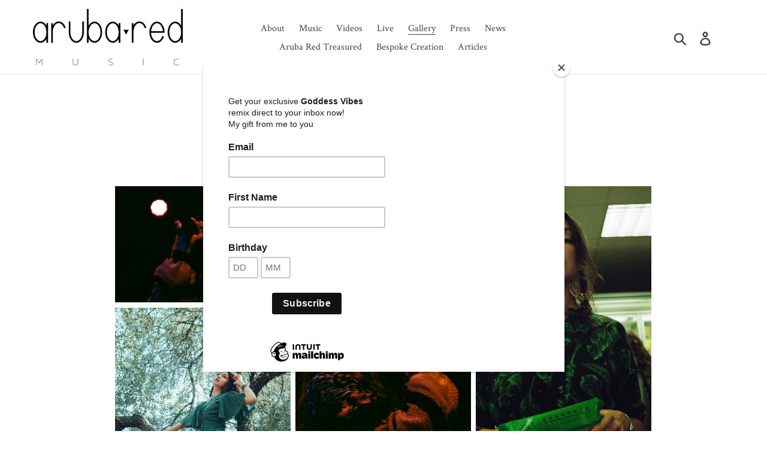

--- FILE ---
content_type: text/html; charset=UTF-8
request_url: https://enormapps.com/gallery/embed-multiple-gallery-code.php?returncode=jQuery111003642771228687851_1768881505763&gallery=46969&_=1768881505764
body_size: 932
content:
jQuery111003642771228687851_1768881505763({"img":["https:\/\/cdn.shopify.com\/s\/files\/1\/0262\/5349\/2312\/t\/1\/assets\/Enorm-Gallery46969-image-13.jpeg?138","https:\/\/cdn.shopify.com\/s\/files\/1\/0262\/5349\/2312\/t\/1\/assets\/Enorm-Gallery46969-image-11.jpeg?138","https:\/\/cdn.shopify.com\/s\/files\/1\/0262\/5349\/2312\/t\/1\/assets\/Enorm-Gallery46969-a37270016.jpg?118","https:\/\/cdn.shopify.com\/s\/files\/1\/0262\/5349\/2312\/t\/1\/assets\/Enorm-Gallery46969-nattree.jpg?133","https:\/\/cdn.shopify.com\/s\/files\/1\/0262\/5349\/2312\/t\/1\/assets\/Enorm-Gallery46969-a37260021.jpg?117","https:\/\/cdn.shopify.com\/s\/files\/1\/0262\/5349\/2312\/t\/1\/assets\/Enorm-Gallery46969-aaruba-red-f-ck-boris.png?122","https:\/\/cdn.shopify.com\/s\/files\/1\/0262\/5349\/2312\/t\/1\/assets\/Enorm-Gallery46969-aaruba-red-angels.jpg?121","https:\/\/cdn.shopify.com\/s\/files\/1\/0262\/5349\/2312\/t\/1\/assets\/Enorm-Gallery46969-a--img-1957.jpg?116","https:\/\/cdn.shopify.com\/s\/files\/1\/0262\/5349\/2312\/t\/1\/assets\/Enorm-Gallery46969-anat00014.jpg?131","https:\/\/cdn.shopify.com\/s\/files\/1\/0262\/5349\/2312\/t\/1\/assets\/Enorm-Gallery46969-a37270034.jpg?119","https:\/\/cdn.shopify.com\/s\/files\/1\/0262\/5349\/2312\/t\/1\/assets\/Enorm-Gallery46969-anat00013.jpg?130","https:\/\/cdn.shopify.com\/s\/files\/1\/0262\/5349\/2312\/t\/1\/assets\/Enorm-Gallery46969-mirror.jpg?132","https:\/\/cdn.shopify.com\/s\/files\/1\/0262\/5349\/2312\/t\/1\/assets\/Enorm-Gallery46969-a--img-1737.jpg?120","https:\/\/cdn.shopify.com\/s\/files\/1\/0262\/5349\/2312\/t\/1\/assets\/Enorm-Gallery46969-aaruba-red-forest-credit--farrah-drabu.jpeg?122","https:\/\/cdn.shopify.com\/s\/files\/1\/0262\/5349\/2312\/t\/1\/assets\/Enorm-Gallery46969-bitter-earth-single-cover.jpg?80","https:\/\/cdn.shopify.com\/s\/files\/1\/0262\/5349\/2312\/t\/1\/assets\/Enorm-Gallery46969--img-1152.jpg?136","https:\/\/cdn.shopify.com\/s\/files\/1\/0262\/5349\/2312\/t\/1\/assets\/Enorm-Gallery46969-aaruba-red-with-adele-floor-scene.jpg?127","https:\/\/cdn.shopify.com\/s\/files\/1\/0262\/5349\/2312\/t\/1\/assets\/Enorm-Gallery46969-aaruba-red-goddess-vibes-bts.jpg?125","https:\/\/cdn.shopify.com\/s\/files\/1\/0262\/5349\/2312\/t\/1\/assets\/Enorm-Gallery46969-aaruba-red-live-at-100-club.jpg?124","https:\/\/cdn.shopify.com\/s\/files\/1\/0262\/5349\/2312\/t\/1\/assets\/Enorm-Gallery46969-aruba-red-thtc-the-missing-peace.jpg?137","https:\/\/cdn.shopify.com\/s\/files\/1\/0262\/5349\/2312\/t\/1\/assets\/Enorm-Gallery46969--aruba--red-stills---19-of-43-.jpg?135","https:\/\/cdn.shopify.com\/s\/files\/1\/0262\/5349\/2312\/t\/1\/assets\/Enorm-Gallery46969---img-1940.jpg?134","https:\/\/cdn.shopify.com\/s\/files\/1\/0262\/5349\/2312\/t\/1\/assets\/Enorm-Gallery46969-aimg-1895.jpg?129","https:\/\/cdn.shopify.com\/s\/files\/1\/0262\/5349\/2312\/t\/1\/assets\/Enorm-Gallery46969-adsc02951.jpg?128","https:\/\/cdn.shopify.com\/s\/files\/1\/0262\/5349\/2312\/t\/1\/assets\/Enorm-Gallery46969-aaruba-red-wgw-live.jpg?126"],"imgcompress":["https:\/\/cdn.shopify.com\/s\/files\/1\/0262\/5349\/2312\/t\/1\/assets\/Enorm-Gallery46969-image-13.jpeg?138&width=2080","https:\/\/cdn.shopify.com\/s\/files\/1\/0262\/5349\/2312\/t\/1\/assets\/Enorm-Gallery46969-image-11.jpeg?138&width=2080","https:\/\/cdn.shopify.com\/s\/files\/1\/0262\/5349\/2312\/t\/1\/assets\/Enorm-Gallery46969-a37270016.jpg?118&width=2080","https:\/\/cdn.shopify.com\/s\/files\/1\/0262\/5349\/2312\/t\/1\/assets\/Enorm-Gallery46969-nattree.jpg?133&width=2080","https:\/\/cdn.shopify.com\/s\/files\/1\/0262\/5349\/2312\/t\/1\/assets\/Enorm-Gallery46969-a37260021.jpg?117&width=2080","https:\/\/cdn.shopify.com\/s\/files\/1\/0262\/5349\/2312\/t\/1\/assets\/Enorm-Gallery46969-aaruba-red-f-ck-boris.png?122&width=2080","https:\/\/cdn.shopify.com\/s\/files\/1\/0262\/5349\/2312\/t\/1\/assets\/Enorm-Gallery46969-aaruba-red-angels.jpg?121&width=2080","https:\/\/cdn.shopify.com\/s\/files\/1\/0262\/5349\/2312\/t\/1\/assets\/Enorm-Gallery46969-a--img-1957.jpg?116&width=2080","https:\/\/cdn.shopify.com\/s\/files\/1\/0262\/5349\/2312\/t\/1\/assets\/Enorm-Gallery46969-anat00014.jpg?131&width=2080","https:\/\/cdn.shopify.com\/s\/files\/1\/0262\/5349\/2312\/t\/1\/assets\/Enorm-Gallery46969-a37270034.jpg?119&width=2080","https:\/\/cdn.shopify.com\/s\/files\/1\/0262\/5349\/2312\/t\/1\/assets\/Enorm-Gallery46969-anat00013.jpg?130&width=2080","https:\/\/cdn.shopify.com\/s\/files\/1\/0262\/5349\/2312\/t\/1\/assets\/Enorm-Gallery46969-mirror.jpg?132&width=2080","https:\/\/cdn.shopify.com\/s\/files\/1\/0262\/5349\/2312\/t\/1\/assets\/Enorm-Gallery46969-a--img-1737.jpg?120&width=2080","https:\/\/cdn.shopify.com\/s\/files\/1\/0262\/5349\/2312\/t\/1\/assets\/Enorm-Gallery46969-aaruba-red-forest-credit--farrah-drabu.jpeg?122&width=2080","https:\/\/cdn.shopify.com\/s\/files\/1\/0262\/5349\/2312\/t\/1\/assets\/Enorm-Gallery46969-bitter-earth-single-cover.jpg?80&width=2080","https:\/\/cdn.shopify.com\/s\/files\/1\/0262\/5349\/2312\/t\/1\/assets\/Enorm-Gallery46969--img-1152.jpg?136&width=2080","https:\/\/cdn.shopify.com\/s\/files\/1\/0262\/5349\/2312\/t\/1\/assets\/Enorm-Gallery46969-aaruba-red-with-adele-floor-scene.jpg?127&width=2080","https:\/\/cdn.shopify.com\/s\/files\/1\/0262\/5349\/2312\/t\/1\/assets\/Enorm-Gallery46969-aaruba-red-goddess-vibes-bts.jpg?125&width=2080","https:\/\/cdn.shopify.com\/s\/files\/1\/0262\/5349\/2312\/t\/1\/assets\/Enorm-Gallery46969-aaruba-red-live-at-100-club.jpg?124&width=2080","https:\/\/cdn.shopify.com\/s\/files\/1\/0262\/5349\/2312\/t\/1\/assets\/Enorm-Gallery46969-aruba-red-thtc-the-missing-peace.jpg?137&width=2080","https:\/\/cdn.shopify.com\/s\/files\/1\/0262\/5349\/2312\/t\/1\/assets\/Enorm-Gallery46969--aruba--red-stills---19-of-43-.jpg?135&width=2080","https:\/\/cdn.shopify.com\/s\/files\/1\/0262\/5349\/2312\/t\/1\/assets\/Enorm-Gallery46969---img-1940.jpg?134&width=2080","https:\/\/cdn.shopify.com\/s\/files\/1\/0262\/5349\/2312\/t\/1\/assets\/Enorm-Gallery46969-aimg-1895.jpg?129&width=2080","https:\/\/cdn.shopify.com\/s\/files\/1\/0262\/5349\/2312\/t\/1\/assets\/Enorm-Gallery46969-adsc02951.jpg?128&width=2080","https:\/\/cdn.shopify.com\/s\/files\/1\/0262\/5349\/2312\/t\/1\/assets\/Enorm-Gallery46969-aaruba-red-wgw-live.jpg?126&width=2080"],"imgthumb":["https:\/\/cdn.shopify.com\/s\/files\/1\/0262\/5349\/2312\/t\/1\/assets\/Enorm-Gallery46969-image-13.jpeg?138&width=980","https:\/\/cdn.shopify.com\/s\/files\/1\/0262\/5349\/2312\/t\/1\/assets\/Enorm-Gallery46969-image-11.jpeg?138&width=980","https:\/\/cdn.shopify.com\/s\/files\/1\/0262\/5349\/2312\/t\/1\/assets\/Enorm-Gallery46969-a37270016.jpg?118&width=980","https:\/\/cdn.shopify.com\/s\/files\/1\/0262\/5349\/2312\/t\/1\/assets\/Enorm-Gallery46969-nattree.jpg?133&width=980","https:\/\/cdn.shopify.com\/s\/files\/1\/0262\/5349\/2312\/t\/1\/assets\/Enorm-Gallery46969-a37260021.jpg?117&width=980","https:\/\/cdn.shopify.com\/s\/files\/1\/0262\/5349\/2312\/t\/1\/assets\/Enorm-Gallery46969-aaruba-red-f-ck-boris.png?122&width=980","https:\/\/cdn.shopify.com\/s\/files\/1\/0262\/5349\/2312\/t\/1\/assets\/Enorm-Gallery46969-aaruba-red-angels.jpg?121&width=980","https:\/\/cdn.shopify.com\/s\/files\/1\/0262\/5349\/2312\/t\/1\/assets\/Enorm-Gallery46969-a--img-1957.jpg?116&width=980","https:\/\/cdn.shopify.com\/s\/files\/1\/0262\/5349\/2312\/t\/1\/assets\/Enorm-Gallery46969-anat00014.jpg?131&width=980","https:\/\/cdn.shopify.com\/s\/files\/1\/0262\/5349\/2312\/t\/1\/assets\/Enorm-Gallery46969-a37270034.jpg?119&width=980","https:\/\/cdn.shopify.com\/s\/files\/1\/0262\/5349\/2312\/t\/1\/assets\/Enorm-Gallery46969-anat00013.jpg?130&width=980","https:\/\/cdn.shopify.com\/s\/files\/1\/0262\/5349\/2312\/t\/1\/assets\/Enorm-Gallery46969-mirror.jpg?132&width=980","https:\/\/cdn.shopify.com\/s\/files\/1\/0262\/5349\/2312\/t\/1\/assets\/Enorm-Gallery46969-a--img-1737.jpg?120&width=980","https:\/\/cdn.shopify.com\/s\/files\/1\/0262\/5349\/2312\/t\/1\/assets\/Enorm-Gallery46969-aaruba-red-forest-credit--farrah-drabu.jpeg?122&width=980","https:\/\/cdn.shopify.com\/s\/files\/1\/0262\/5349\/2312\/t\/1\/assets\/Enorm-Gallery46969-bitter-earth-single-cover.jpg?80&width=980","https:\/\/cdn.shopify.com\/s\/files\/1\/0262\/5349\/2312\/t\/1\/assets\/Enorm-Gallery46969--img-1152.jpg?136&width=980","https:\/\/cdn.shopify.com\/s\/files\/1\/0262\/5349\/2312\/t\/1\/assets\/Enorm-Gallery46969-aaruba-red-with-adele-floor-scene.jpg?127&width=980","https:\/\/cdn.shopify.com\/s\/files\/1\/0262\/5349\/2312\/t\/1\/assets\/Enorm-Gallery46969-aaruba-red-goddess-vibes-bts.jpg?125&width=980","https:\/\/cdn.shopify.com\/s\/files\/1\/0262\/5349\/2312\/t\/1\/assets\/Enorm-Gallery46969-aaruba-red-live-at-100-club.jpg?124&width=980","https:\/\/cdn.shopify.com\/s\/files\/1\/0262\/5349\/2312\/t\/1\/assets\/Enorm-Gallery46969-aruba-red-thtc-the-missing-peace.jpg?137&width=980","https:\/\/cdn.shopify.com\/s\/files\/1\/0262\/5349\/2312\/t\/1\/assets\/Enorm-Gallery46969--aruba--red-stills---19-of-43-.jpg?135&width=980","https:\/\/cdn.shopify.com\/s\/files\/1\/0262\/5349\/2312\/t\/1\/assets\/Enorm-Gallery46969---img-1940.jpg?134&width=980","https:\/\/cdn.shopify.com\/s\/files\/1\/0262\/5349\/2312\/t\/1\/assets\/Enorm-Gallery46969-aimg-1895.jpg?129&width=980","https:\/\/cdn.shopify.com\/s\/files\/1\/0262\/5349\/2312\/t\/1\/assets\/Enorm-Gallery46969-adsc02951.jpg?128&width=980","https:\/\/cdn.shopify.com\/s\/files\/1\/0262\/5349\/2312\/t\/1\/assets\/Enorm-Gallery46969-aaruba-red-wgw-live.jpg?126&width=980"],"img_name":["","","","","","","","","","","","","","","","","","","","","","","","",""],"img_link":["","","","","","","","","","","","","","","","","","","","","","","","",""],"img_alt_tag":["","","","","","","","","","","","","","","","","","","","","","","","",""],"popupids":["046969","146969","246969","346969","446969","546969","646969","746969","846969","946969","1046969","1146969","1246969","1346969","1446969","1546969","1646969","1746969","1846969","1946969","2046969","2146969","2246969","2346969","2446969"],"img_resolution":"medium","display_mode":"popup","no_of_img":"3","img_radius":"10px","show_border":"false","border_width":"5px","border_color":"#EB6E11","font":"#EB6E11","overlay":"0,0,0","effect":"fade","linkopen":"_self","imgeffect":"noeffect","titlelocation":"below","display_text":"magnifier","img_width":"masonry","width":33.33333333333333570180911920033395290374755859375,"margin":0,"postcard":"false","download_btn":"false","shoplayout":null,"custom_js":"","shop_name":"aruba-red-music.myshopify.com","firstpopup":"046969","lastpopup":"2446969","gutter":"4","popupfit":"fixed","gallery_name":"Aruba Red Gallery","show_gallery_name":"false","overlay_opacity":"0.7","branding":"","mobile_img":"2"})



